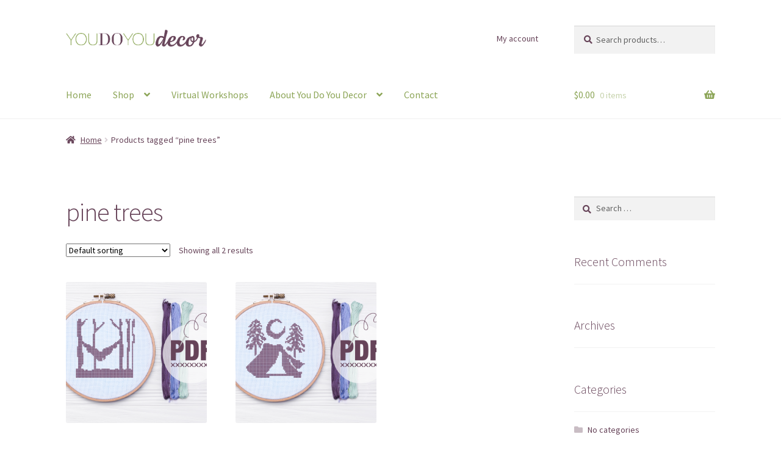

--- FILE ---
content_type: application/javascript
request_url: https://c0.wp.com/p/woocommerce/10.4.3/assets/js/frontend/order-attribution.min.js
body_size: 929
content:
!function(t){"use strict";const e=t.params,n=(document.querySelector.bind(document),(t,e)=>e.split(".").reduce((t,e)=>t&&t[e],t)),s=()=>null,i=t=>null===t||t===undefined?"":t,o="wc/store/checkout";function a(t){window.wp&&window.wp.data&&window.wp.data.dispatch&&window.wc&&window.wc.wcBlocksData&&window.wp.data.dispatch(window.wc.wcBlocksData.CHECKOUT_STORE_KEY).setExtensionData("woocommerce/order-attribution",t,!0)}function r(){return"undefined"!=typeof sbjs}function c(){if(window.wp&&window.wp.data&&"function"==typeof window.wp.data.subscribe){const e=window.wp.data.subscribe(function(){e(),a(t.getAttributionData())},o)}}t.getAttributionData=function(){const i=e.allowTracking&&r()?n:s,o=r()?sbjs.get:{},a=Object.entries(t.fields).map(([t,e])=>[t,i(o,e)]);return Object.fromEntries(a)},t.setOrderTracking=function(n){if(e.allowTracking=n,n){if(!r())return;sbjs.init({lifetime:Number(e.lifetime),session_length:Number(e.session),base64:Boolean(e.base64),timezone_offset:"0"})}else!function(){const t=window.location.hostname;["sbjs_current","sbjs_current_add","sbjs_first","sbjs_first_add","sbjs_session","sbjs_udata","sbjs_migrations","sbjs_promo"].forEach(e=>{document.cookie=`${e}=; path=/; max-age=-999; domain=.${t};`})}();const s=t.getAttributionData();!function(t){for(const e of document.querySelectorAll("wc-order-attribution-inputs"))e.values=t}(s),a(s)},t.setOrderTracking(e.allowTracking),"loading"===document.readyState?document.addEventListener("DOMContentLoaded",c):c(),window.customElements.define("wc-order-attribution-inputs",class extends HTMLElement{constructor(){if(super(),this._fieldNames=Object.keys(t.fields),this.hasOwnProperty("_values")){let t=this.values;delete this.values,this.values=t||{}}}connectedCallback(){this.innerHTML="";const t=new DocumentFragment;for(const n of this._fieldNames){const s=document.createElement("input");s.type="hidden",s.name=`${e.prefix}${n}`,s.value=i(this.values&&this.values[n]||""),t.appendChild(s)}this.appendChild(t)}set values(t){if(this._values=t,this.isConnected)for(const t of this._fieldNames){const n=this.querySelector(`input[name="${e.prefix}${t}"]`);n?n.value=i(this.values[t]):console.warn(`Field "${t}" not found. `+"Most likely, the '<wc-order-attribution-inputs>' element was manipulated.")}}get values(){return this._values}})}(window.wc_order_attribution);